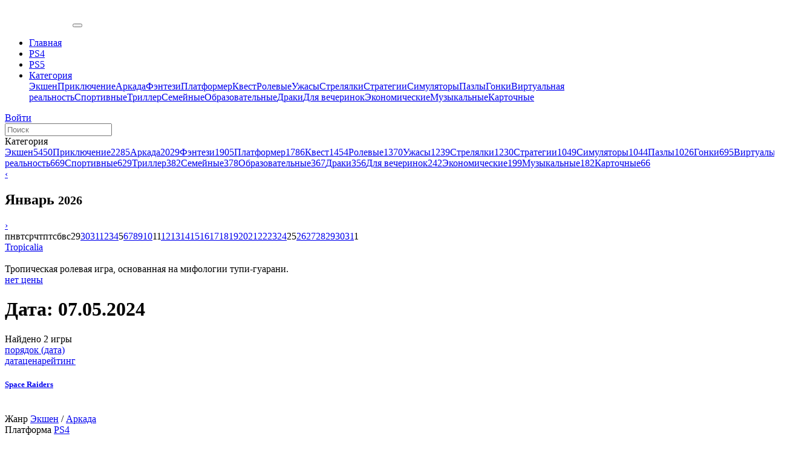

--- FILE ---
content_type: text/html; charset=UTF-8
request_url: https://psx-games.ru/release/20240507
body_size: 8728
content:
<!doctype html>
<html lang="ru">
<head>
    <meta charset="utf-8">    <meta name="viewport" content="width=device-width, initial-scale=1, shrink-to-fit=no">
    <title>PS4 игры</title>
    <link rel="apple-touch-icon" sizes="120x120" href="/apple-touch-icon.png">
    <link rel="icon" type="image/png" sizes="32x32" href="/favicon-32x32.png">
    <link rel="icon" type="image/png" sizes="16x16" href="/favicon-16x16.png">
    <link rel="manifest" href="/site.webmanifest">
    <link rel="mask-icon" href="/safari-pinned-tab.svg" color="#0061af">
    <meta name="msapplication-TileColor" content="#ffffff">
    <meta name="theme-color" content="#ffffff">
    <meta name="keywords" content="Каталог игр, Календарь, май 2024 года"><meta name="description" content="">
	<link rel="stylesheet" href="/css/main.min.css?ver=fd0e1af6">
</head>
<body>
    <nav class="navbar navbar-expand-lg fixed-top">
    <img src="/img/logo.png" class="navbar-brand" alt="" />
    <button class="navbar-toggler" type="button" data-toggle="collapse" data-target="#navbarsExampleDefault" aria-controls="navbarsExampleDefault" aria-expanded="false" aria-label="Toggle navigation">
        <span class="navbar-toggler-icon"></span>
    </button>
    <div class="collapse navbar-collapse" id="navbarsExampleDefault">
        <ul class="navbar-nav mr-auto">
    <li class="nav-item"><a href="/" class="nav-link"><span>Главная</span></a></li>
            <li class="nav-item"><a href="/category/ps4" class="nav-link"><span>PS4</span></a></li>
            <li class="nav-item"><a href="/category/ps5" class="nav-link"><span>PS5</span></a></li>
                <li class="nav-item dropdown">
            <a href="/category" class="nav-link dropdown-toggle" id="dropdown-menu" data-toggle="dropdown" aria-haspopup="true" aria-expanded="false"><span>Категория</span></a>            <div class="dropdown-menu" aria-labelledby="dropdown-menu">
                <a href="/category/action" class="dropdown-item">Экшен</a><a href="/category/adventure" class="dropdown-item">Приключение</a><a href="/category/arcade" class="dropdown-item">Аркада</a><a href="/category/fantasy" class="dropdown-item">Фэнтези</a><a href="/category/platformer" class="dropdown-item">Платформер</a><a href="/category/quest" class="dropdown-item">Квест</a><a href="/category/rpg" class="dropdown-item">Ролевые</a><a href="/category/horror" class="dropdown-item">Ужасы</a><a href="/category/shooter" class="dropdown-item">Стрелялки</a><a href="/category/strategy" class="dropdown-item">Стратегии</a><a href="/category/simulator" class="dropdown-item">Симуляторы</a><a href="/category/puzzle" class="dropdown-item">Пазлы</a><a href="/category/racing" class="dropdown-item">Гонки</a><a href="/category/vr" class="dropdown-item">Виртуальная реальность</a><a href="/category/sport" class="dropdown-item">Спортивные</a><a href="/category/thriller" class="dropdown-item">Триллер</a><a href="/category/family" class="dropdown-item">Семейные</a><a href="/category/educational" class="dropdown-item">Образовательные</a><a href="/category/fighting" class="dropdown-item">Драки</a><a href="/category/party" class="dropdown-item">Для вечеринок</a><a href="/category/economic" class="dropdown-item">Экономические</a><a href="/category/music" class="dropdown-item">Музыкальные</a><a href="/category/cards" class="dropdown-item">Карточные</a>            </div>
        </li>
    </ul><a href="/users/login" class="nav-btn"><i class="fa-solid fa-right-to-bracket icon"></i><span>Войти</span></a><form method="post" accept-charset="utf-8" class="form-inline form-search" action="/search/result"><div style="display:none;"><input type="hidden" name="_csrfToken" value="B6Ta/UfGaj+Bz4cCZH8NRw8zhNMOvNP5GZ5CDFoCY4tEskCYjKKP1ZkvJLFo2pcmjGUNJDAcLCU5xH+nCyRn4Dgyae/YGQfKNlfitzuIt80tr3s4PDsHsibRdv3om+qzrE0X0w64pUXoBD0SVSgYRA=="></div><span class="icon"><i class="fa-solid fa-magnifying-glass"></i></span><input type="text" name="query" placeholder="Поиск" aria-label="Поиск"><div style="display:none;"><input type="hidden" name="_Token[fields]" value="b3661ea49b18672db1f455addf963a0ed605aba1%3A"><input type="hidden" name="_Token[unlocked]" value=""></div></form>    </div>
</nav>    <main role="main" class="container">
                        <div class="row">
            <div class="column-menu col-12 col-lg-3 order-lg-2">
                <div class="column-menu-items">
                        <div class="list-group list-categories">
        <div class="list-header">Категория <span class="icon"><i class="fa-solid fa-bars"></i></span></div>
        <div class="list-data">
            <a href="/category/action"><span>Экшен</span><span class="counter">5450</span></a><a href="/category/adventure"><span>Приключение</span><span class="counter">2285</span></a><a href="/category/arcade"><span>Аркада</span><span class="counter">2029</span></a><a href="/category/fantasy"><span>Фэнтези</span><span class="counter">1905</span></a><a href="/category/platformer"><span>Платформер</span><span class="counter">1786</span></a><a href="/category/quest"><span>Квест</span><span class="counter">1454</span></a><a href="/category/rpg"><span>Ролевые</span><span class="counter">1370</span></a><a href="/category/horror"><span>Ужасы</span><span class="counter">1239</span></a><a href="/category/shooter"><span>Стрелялки</span><span class="counter">1230</span></a><a href="/category/strategy"><span>Стратегии</span><span class="counter">1049</span></a><a href="/category/simulator"><span>Симуляторы</span><span class="counter">1044</span></a><a href="/category/puzzle"><span>Пазлы</span><span class="counter">1026</span></a><a href="/category/racing"><span>Гонки</span><span class="counter">695</span></a><a href="/category/vr"><span>Виртуальная реальность</span><span class="counter">669</span></a><a href="/category/sport"><span>Спортивные</span><span class="counter">629</span></a><a href="/category/thriller"><span>Триллер</span><span class="counter">382</span></a><a href="/category/family"><span>Семейные</span><span class="counter">378</span></a><a href="/category/educational"><span>Образовательные</span><span class="counter">367</span></a><a href="/category/fighting"><span>Драки</span><span class="counter">356</span></a><a href="/category/party"><span>Для вечеринок</span><span class="counter">242</span></a><a href="/category/economic"><span>Экономические</span><span class="counter">199</span></a><a href="/category/music"><span>Музыкальные</span><span class="counter">182</span></a><a href="/category/cards"><span>Карточные</span><span class="counter">66</span></a>        </div>
    </div>
                    <div id="release-calendar">
                        <div class="calendar">
    <nav class="calendar--nav">
        <a href="/release/20251201" class="ajax" data-block="release-calendar">‹</a><h2>Январь <small>2026</small></h2><a href="/release/20260201" class="ajax" data-block="release-calendar">›</a>    </nav>
    <nav class="calendar--days">
        <span class="label">пн</span><span class="label">вт</span><span class="label">ср</span><span class="label">чт</span><span class="label">пт</span><span class="label">сб</span><span class="label">вс</span><span class="day muted"><span><span>29</span></span></span><span class="day muted active"><span><span><span class="list size-1"><span><span title="MY WINTER DRIVE" style="background-image: url(/games/file/s/9/67/69570acf25903.jpg);"></span><span title="FRONT MISSION 3: Remake" style="background-image: url(/games/file/s/0/06/69570b4cd5d60.jpg);"></span><span title="Contrabandist: Contraband Cartel Simulator" style="background-image: url(/games/file/s/9/54/69570ac0ece4c.jpg);"></span></span></span><a href="/release/20251230">30</a></span></span></span><span class="day muted active" style="background-image: url(/games/file/s/1/84/691fbfa4816fb.jpg);"><span><span><a href="/game/gym-business-fitness-empire-simulator">31</a></span></span></span><span class="day active"><span><span><span class="list size-1"><span><span title="SPACE INVADERS PART 2" style="background-image: url(/games/file/s/9/41/69570ab505068.jpg);"></span><span title="Car Wash Tycoon Business Simulator" style="background-image: url(/games/file/s/9/28/69570aa8b72ac.jpg);"></span></span></span><a href="/release/20260101">1</a></span></span></span><span class="day active"><span><span><span class="list size-4"><span><span title="Parallel Hearts" style="background-image: url(/games/file/s/4/13/6969e72364738.jpg);"></span></span><span><span title="Barista life simulator 2026" style="background-image: url(/games/file/s/9/08/69570a921cfbe.jpg);"></span></span><span><span title="Anime Dance-Off - Dungeons and Dancers" style="background-image: url(/games/file/s/9/80/69570b2ca42b4.jpg);"></span></span><span><span title="Acornflare" style="background-image: url(/games/file/s/9/21/69570aa159116.jpg);"></span></span></span><a href="/release/20260102">2</a></span></span></span><span class="day active" style="background-image: url(/games/file/s/4/78/6969edd64b7d5.jpg);"><span><span><a href="/game/sniper-elite-shooter-squad">3</a></span></span></span><span class="day active"><span><span><span class="list size-1"><span><span title="YOU HAVE ONE SHOT" style="background-image: url(/games/file/s/4/22/6969eab22f59d.jpg);"></span><span title="Parkour Simulator 2026" style="background-image: url(/games/file/s/5/12/6969eea767067.jpg);"></span></span></span><a href="/release/20260104">4</a></span></span></span><span class="day"><span><span>5</span></span></span><span class="day active" style="background-image: url(/games/file/s/4/65/6969ed792e6f9.jpg);"><span><span><a href="/game/streamer-simulator-2026">6</a></span></span></span><span class="day active"><span><span><span class="list size-1"><span><span title="TOBITARO" style="background-image: url(/games/file/s/4/40/6969eb7b3187b.jpg);"></span><span title="Gridz Keeper" style="background-image: url(/games/file/s/9/66/691d09ab333a6.jpg);"></span></span></span><a href="/release/20260107">7</a></span></span></span><span class="day active"><span><span><span class="list size-1"><span><span title="I Am Future: Cozy Apocalypse Survival" style="background-image: url(/games/file/s/1/67/693768008e798.jpg);"></span><span title="Cakey's Twisted Bakery" style="background-image: url(/games/file/s/8/52/6926e66edb529.jpg);"></span></span></span><a href="/release/20260108">8</a></span></span></span><span class="day active"><span><span><span class="list size-4"><span><span title="The Brew Barons" style="background-image: url(/games/file/s/6/23/6969f3acc24b3.jpg);"></span></span><span><span title="Pathologic 3" style="background-image: url(/games/file/s/2/08/6966dd7c021aa.jpg);"></span></span><span><span title="Paint Bowl" style="background-image: url(/games/file/s/7/11/696a01afc8264.jpg);"></span><span title="Hero Seekers" style="background-image: url(/games/file/s/7/82/691844f3c3c31.jpg);"></span></span><span><span title="Owlen and the Spirits of the Past" style="background-image: url(/games/file/s/7/19/696a01ddb97be.jpg);"></span><span title="Jelly & Toast" style="background-image: url(/games/file/s/5/45/6969efffae52d.jpg);"></span><span title="Hunter Simulator VR : Wild Hunting" style="background-image: url(/games/file/s/7/31/696a020e0bf16.jpg);"></span></span></span><a href="/release/20260109">9</a></span></span></span><span class="day active" style="background-image: url(/games/file/s/4/44/6969ebd06c982.jpg);"><span><span><a href="/game/the-jumping-cat">10</a></span></span></span><span class="day"><span><span>11</span></span></span><span class="day active" style="background-image: url(/games/file/s/0/09/693576b7beed4.jpg);"><span><span><a href="/game/big-hops">12</a></span></span></span><span class="day active"><span><span><span class="list size-4"><span><span title="Taxi Chaos 2" style="background-image: url(/games/file/s/1/78/6966dd5c0cf7e.jpg);"></span></span><span><span title="TOUCHDOWN FEVER" style="background-image: url(/games/file/s/0/96/6966dcb369a6d.jpg);"></span></span><span><span title="Nibiru Voyage" style="background-image: url(/games/file/s/6/92/69491fd96920d.jpg);"></span></span><span><span title="Dinosaur Survival Simulator - Prehistoric RPG" style="background-image: url(/games/file/s/0/83/6966dca56b967.jpg);"></span><span title="Beetle Shock" style="background-image: url(/games/file/s/5/99/6969f2dad94dc.jpg);"></span><span title="Balls Break Bricks" style="background-image: url(/games/file/s/1/09/6966dcbd9a863.jpg);"></span></span></span><a href="/release/20260113">13</a></span></span></span><span class="day active"><span><span><span class="list size-4"><span><span title="Pixel Puzzles Anime Jigsaws" style="background-image: url(/games/file/s/0/75/6966dc99c1d7a.jpg);"></span></span><span><span title="OneTry" style="background-image: url(/games/file/s/1/44/696d78e32a8f8.jpg);"></span></span><span><span title="Lantern Push" style="background-image: url(/games/file/s/5/25/6969efae15352.jpg);"></span><span title="Elon and the Divine Proof" style="background-image: url(/games/file/s/1/57/696d78f19cb64.jpg);"></span><span title="Direction Quad" style="background-image: url(/games/file/s/3/26/6938b940eb8c3.jpg);"></span></span><span><span title="IMBALL" style="background-image: url(/games/file/s/0/69/6966dc90133d7.jpg);"></span><span title="God of Riffs: Battle for the Metalverse" style="background-image: url(/games/file/s/1/51/6966dd3c982a3.jpg);"></span><span title="Fill The Cup 3: Frost" style="background-image: url(/games/file/s/3/13/6966de3729d2e.jpg);"></span></span></span><a href="/release/20260114">14</a></span></span></span><span class="day active"><span><span><span class="list size-9"><span><span title="The Legend of Heroes Trails beyond the Horizon" style="background-image: url(/games/file/s/3/48/67ee498a61215.jpg);"></span></span><span><span title="Only Down" style="background-image: url(/games/file/s/0/44/696079908c666.jpg);"></span></span><span><span title="Nature Escapes 5" style="background-image: url(/games/file/s/1/12/696d78ace97bf.jpg);"></span></span><span><span title="Lust Anime Girls" style="background-image: url(/games/file/s/3/68/696835ed94cf2.jpg);"></span></span><span><span title="KEJORA" style="background-image: url(/games/file/s/6/63/69491e61471cd.jpg);"></span></span><span><span title="God bless, or Goddess" style="background-image: url(/games/file/s/5/54/6969f0a5383ea.jpg);"></span><span title="BOMB JACK TWIN" style="background-image: url(/games/file/s/3/81/696838520c577.jpg);"></span><span title="Anime: Fantasy Uni 2" style="background-image: url(/games/file/s/6/14/6969f37f6d43b.jpg);"></span></span><span><span title="Ghostly Whiskers" style="background-image: url(/games/file/s/3/02/6966de2f2abfe.jpg);"></span><span title="Bober Constructions" style="background-image: url(/games/file/s/8/23/696b707db74ca.jpg);"></span><span title="Big Adventure: Trip to Europe 9" style="background-image: url(/games/file/s/0/94/696d789094fed.jpg);"></span></span><span><span title="Dreamscapes - Nightmares Heir" style="background-image: url(/games/file/s/8/33/696b712c10d0f.jpg);"></span><span title="Car Dealer Garage Simulator 2026" style="background-image: url(/games/file/s/3/55/69683468e5609.jpg);"></span><span title="CASSETTE BOY" style="background-image: url(/games/file/s/0/71/696d786c3e6d0.jpg);"></span></span><span><span title="Crabwave" style="background-image: url(/games/file/s/5/68/6969f1faf0751.jpg);"></span><span title="Clutter Puzzle Magazine Vol. 16 #2" style="background-image: url(/games/file/s/1/03/696d789f746a3.jpg);"></span><span title="Cats Around Us: Giant Cat" style="background-image: url(/games/file/s/5/75/6969f230a30d1.jpg);"></span></span></span><a href="/release/20260115">15</a></span></span></span><span class="day active"><span><span><span class="list size-9"><span><span title="Zumba - The Dragon's Marble Trial" style="background-image: url(/games/file/s/0/46/696d784592d26.jpg);"></span></span><span><span title="Street Combat Fighting" style="background-image: url(/games/file/s/8/08/696ae4981a6af.jpg);"></span></span><span><span title="Speedway Turbo: Car Racing Challenge" style="background-image: url(/games/file/s/8/46/696b71ae371a6.jpg);"></span></span><span><span title="Space KaBAAM: Dagger" style="background-image: url(/games/file/s/2/93/6966de2486b88.jpg);"></span></span><span><span title="Mole Cart Mining" style="background-image: url(/games/file/s/6/79/6969fcdcf2e83.jpg);"></span></span><span><span title="Milo's Dream" style="background-image: url(/games/file/s/0/37/696d7836edeef.jpg);"></span></span><span><span title="Mars Kitchen VR" style="background-image: url(/games/file/s/9/97/696d77f862ae1.jpg);"></span><span title="Apartment No 129" style="background-image: url(/games/file/s/8/01/694d1672cd129.jpg);"></span></span><span><span title="Lonely Hospital" style="background-image: url(/games/file/s/0/29/696d782af3f59.jpg);"></span><span title="BitPew" style="background-image: url(/games/file/s/8/17/696ae82a7ae60.jpg);"></span><span title="Battle Puzzle 2048 - Queens of the Abyss" style="background-image: url(/games/file/s/0/10/696d780c80cc3.jpg);"></span></span><span><span title="Liminal Tower" style="background-image: url(/games/file/s/0/22/696d781f81245.jpg);"></span><span title="Holiday Eye Spy 2" style="background-image: url(/games/file/s/8/59/696b71e232d68.jpg);"></span><span title="Earnest Evans Collection" style="background-image: url(/games/file/s/2/84/6966de1c0915b.jpg);"></span></span></span><a href="/release/20260116">16</a></span></span></span><span class="day active" style="background-image: url(/games/file/s/8/67/696b72037f1e1.jpg);"><span><span><a href="/game/the-adventures-of-hori">17</a></span></span></span><span class="day active"><span><span><span class="list size-1"><span><span title="Sumorbit" style="background-image: url(/games/file/s/9/50/696d77c00a532.jpg);"></span><span title="Little Strays: Beyond Havana" style="background-image: url(/games/file/s/9/63/696d77d3e1200.jpg);"></span></span></span><a href="/release/20260118">18</a></span></span></span><span class="day active"><span><span><span class="list size-4"><span><span title="Slime Shot Adventure" style="background-image: url(/games/file/s/9/00/696d7714189fc.jpg);"></span></span><span><span title="Pinball Strike Arcade Rampage" style="background-image: url(/games/file/s/8/91/696d77054fdfe.jpg);"></span></span><span><span title="Ozymandias" style="background-image: url(/games/file/s/9/42/696d77b1e0b08.jpg);"></span></span><span><span title="Loan Shark" style="background-image: url(/games/file/s/9/30/696d779f8b03d.jpg);"></span><span title="Falling Bricks Endless Smash" style="background-image: url(/games/file/s/8/82/696d76f37a9d6.jpg);"></span><span title="Bomboban" style="background-image: url(/games/file/s/2/71/6966de0f169d1.jpg);"></span></span></span><a href="/release/20260119">19</a></span></span></span><span class="day active"><span><span><span class="list size-4"><span><span title="Zippyron" style="background-image: url(/games/file/s/3/40/696ec95b0a850.jpg);"></span></span><span><span title="Tralalero Tralala: Backrooms" style="background-image: url(/games/file/s/3/82/696f834656a9a.jpg);"></span></span><span><span title="Sniper Elite: The French Collection" style="background-image: url(/games/file/s/9/18/697630ed1d7d5.jpg);"></span></span><span><span title="Scream and Steel - Horror Story Shooter" style="background-image: url(/games/file/s/4/00/696f847904914.jpg);"></span><span title="Enchantment 2 Sun's Tear" style="background-image: url(/games/file/s/3/92/696f83ee775d2.jpg);"></span></span></span><a href="/release/20260120">20</a></span></span></span><span class="day active"><span><span><span class="list size-4"><span><span title="Santa's Christmas Story 2 The Frozen Gift War" style="background-image: url(/games/file/s/4/59/697182d34e964.jpg);"></span></span><span><span title="Monkey in the Zoo" style="background-image: url(/games/file/s/6/81/6973140e7aa48.jpg);"></span></span><span><span title="Horror: Ghost Watchers" style="background-image: url(/games/file/s/9/27/697631d946b24.jpg);"></span><span title="2XKO" style="background-image: url(/games/file/s/4/52/6969ed40eaac1.jpg);"></span></span><span><span title="Hextreme Void" style="background-image: url(/games/file/s/3/13/6938b929309d3.jpg);"></span><span title="GLOOP" style="background-image: url(/games/file/s/9/40/697632a936bfe.jpg);"></span><span title="City of Hunger" style="background-image: url(/games/file/s/3/02/696d7a20c3332.jpg);"></span></span></span><a href="/release/20260121">21</a></span></span></span><span class="day active"><span><span><span class="list size-9"><span><span title="Ultimate Moto Bike Simulator" style="background-image: url(/games/file/s/8/85/69762fc9703f8.jpg);"></span></span><span><span title="THE LAST TRAIN: Baquedano" style="background-image: url(/games/file/s/2/64/69491c3ed4590.jpg);"></span></span><span><span title="Stellar Strider" style="background-image: url(/games/file/s/2/89/696d7a0517255.jpg);"></span></span><span><span title="SchoolBoy Horror" style="background-image: url(/games/file/s/4/48/6971808eb7515.jpg);"></span></span><span><span title="Sainthood" style="background-image: url(/games/file/s/8/68/69762ec9514e7.jpg);"></span><span title="Cult of the Lamb: The One Who Waits" style="background-image: url(/games/file/s/5/72/6972bad330a51.jpg);"></span><span title="Cozy Gardener Simulator" style="background-image: url(/games/file/s/8/98/6976302bd7afd.jpg);"></span></span><span><span title="Queen's Garden: French Splendor" style="background-image: url(/games/file/s/6/27/6972baff6c4b2.jpg);"></span><span title="Down Among the Dead Men" style="background-image: url(/games/file/s/8/75/69762f6e0231e.jpg);"></span><span title="Desvelado" style="background-image: url(/games/file/s/5/96/6972bae51d83e.jpg);"></span></span><span><span title="New Yankee: Through the History Mirror" style="background-image: url(/games/file/s/6/18/6972baf675f96.jpg);"></span><span title="Factory Simulator: Clothes & Outlet" style="background-image: url(/games/file/s/5/61/6972bac9358d5.jpg);"></span><span title="Dustland Delivery" style="background-image: url(/games/file/s/2/45/6966ddf4db9e7.jpg);"></span></span><span><span title="Motorhome: Traveling America" style="background-image: url(/games/file/s/6/09/6972baee3f036.jpg);"></span><span title="Look Mum No Computer" style="background-image: url(/games/file/s/5/84/6933fdcf628da.jpg);"></span><span title="LABYRINTH RUNNER" style="background-image: url(/games/file/s/4/35/69717ce093be7.jpg);"></span></span><span><span title="Minos Trials" style="background-image: url(/games/file/s/2/82/696d79f6eff51.jpg);"></span><span title="Mage Wars" style="background-image: url(/games/file/s/2/32/6966dde8882a3.jpg);"></span><span title="MAVRIX by Matt Jones" style="background-image: url(/games/file/s/5/85/6972badd348e3.jpg);"></span></span></span><a href="/release/20260122">22</a></span></span></span><span class="day active"><span><span><span class="list size-9"><span><span title="Tropicalia" style="background-image: url(/games/file/s/5/52/6972babe85aa1.jpg);"></span></span><span><span title="Tractor Racers" style="background-image: url(/games/file/s/5/06/6972ba34cb7f2.jpg);"></span></span><span><span title="Switch Race" style="background-image: url(/games/file/s/5/43/6972baaeca565.jpg);"></span></span><span><span title="Sun, Sand & Monster Slayers" style="background-image: url(/games/file/s/9/10/69763083c1cea.jpg);"></span></span><span><span title="Magnitude: X" style="background-image: url(/games/file/s/2/75/696d79ec0fa0a.jpg);"></span></span><span><span title="Ho Ho & Move" style="background-image: url(/games/file/s/5/00/6972ba2cf2d3e.jpg);"></span></span><span><span title="Haunted House Renovator" style="background-image: url(/games/file/s/7/06/69744cf8ecc40.jpg);"></span><span title="Block Cascade" style="background-image: url(/games/file/s/6/92/69740d89d7683.jpg);"></span></span><span><span title="Guts 'n Grunts Jr." style="background-image: url(/games/file/s/4/90/6972ba2103b3a.jpg);"></span><span title="EBOLA VILLAGE" style="background-image: url(/games/file/s/4/69/69719175e3e88.jpg);"></span><span title="Cowboys" style="background-image: url(/games/file/s/4/82/6972ba17d02ab.jpg);"></span></span><span><span title="Fighting Force Collection" style="background-image: url(/games/file/s/2/69/696d79e31c5c6.jpg);"></span><span title="Escape from Ever After" style="background-image: url(/games/file/s/2/21/6966dddc4a52a.jpg);"></span><span title="Escape - Backrooms Horror VR" style="background-image: url(/games/file/s/5/19/6972ba942cc82.jpg);"></span></span></span><a href="/release/20260123">23</a></span></span></span><span class="day active"><span><span><span class="list size-1"><span><span title="Do You Really Know" style="background-image: url(/games/file/s/2/64/696d79dc789fb.jpg);"></span><span title="A Cafe at the End of the World" style="background-image: url(/games/file/s/7/00/69744ce95515c.jpg);"></span></span></span><a href="/release/20260124">24</a></span></span></span><span class="day"><span><span>25</span></span></span><span class="day active" style="background-image: url(/games/file/s/2/51/696d79cbbbe5f.jpg);"><span><span><a href="/game/deep-combat">26</a></span></span></span><span class="day active"><span><span><span class="list size-1"><span><span title="Umami Grove" style="background-image: url(/games/file/s/6/99/696a00a17824b.jpg);"></span><span title="Speedball" style="background-image: url(/games/file/s/3/46/696f790eced29.jpg);"></span></span></span><a href="/release/20260127">27</a></span></span></span><span class="day active"><span><span><span class="list size-4"><span><span title="Vironics" style="background-image: url(/games/file/s/6/82/69491e7a81eb3.jpg);"></span></span><span><span title="Heroes Battle Awakening" style="background-image: url(/games/file/s/6/50/69491e4f06147.jpg);"></span></span><span><span title="Dark Auction" style="background-image: url(/games/file/s/7/90/69762bfedd364.jpg);"></span></span><span><span title="DUSK INDEX: GION" style="background-image: url(/games/file/s/7/51/69745e3b1b0dd.jpg);"></span></span></span><a href="/release/20260128">28</a></span></span></span><span class="day active"><span><span><span class="list size-1"><span><span title="I Hate This Place" style="background-image: url(/games/file/s/3/37/6966de4b06f8e.jpg);"></span><span title="67" style="background-image: url(/games/file/s/2/40/696d79b01ac8a.jpg);"></span></span></span><a href="/release/20260129">29</a></span></span></span><span class="day active"><span><span><span class="list size-4"><span><span title="The 9th Charnel" style="background-image: url(/games/file/s/7/93/694d1608a4c93.jpg);"></span></span><span><span title="Our Burial Dolls Remastered" style="background-image: url(/games/file/s/2/11/696d79824804d.jpg);"></span></span><span><span title="Code Vein II" style="background-image: url(/games/file/s/4/05/686a341069417.jpg);"></span></span><span><span title="Avatar Island" style="background-image: url(/games/file/s/6/34/6972bb5ae31a6.jpg);"></span><span title="American Theft 80s" style="background-image: url(/games/file/s/2/03/696d797473b20.jpg);"></span></span></span><a href="/release/20260130">30</a></span></span></span><span class="day active"><span><span><span class="list size-1"><span><span title="SkyLeap" style="background-image: url(/games/file/s/6/47/6972bb691be7d.jpg);"></span><span title="Labyrinthine" style="background-image: url(/games/file/s/9/11/68b196da95b04.jpg);"></span><span title="Gothic" style="background-image: url(/games/file/s/7/21/639d8866c1278.jpg);"></span></span></span><a href="/release/20260131">31</a></span></span></span><span class="day muted"><span><span>1</span></span></span>    </nav>
</div>                    </div>
                        <div class="size-240x400 block-banner game-panel">
        <div class="game-item">            <div class="game-name" title="Tropicalia"><a href="/game/tropicalia">Tropicalia</a></div>
            <div class="game-photo">
                <noindex class="game-actions">
                    <a href="/games/favorite/tropicalia/1" class="ajax icon-favorite" rel="nofollow"><i class="fa-regular fa-heart"></i></a> <a href="/games/notify/tropicalia/1" class="ajax icon-notify" rel="nofollow"><i class="fa-regular fa-bell" aria-hidden="true"></i></a> <a href="/games/played/tropicalia/1" class="ajax icon-played" rel="nofollow"><i class="fa-solid fa-gamepad" aria-hidden="true"></i></a>                </noindex>
                <img src="/games/file/m/5/52/6972babe85aa1.jpg" alt="" />
            </div>
            <div class="game-description">Тропическая ролевая игра, основанная на мифологии тупи-гуарани.</div>
            <div class="game-price"><a href="/games/buy/tropicalia" class="btn-orange" rel="nofollow">нет цены</a></div>
        </div>    </div>
                    </div>
            </div>
            <div class="column-main col-12 col-lg-9 order-lg-1">
                                                <div class="sub-title"><h1>Дата: 07.05.2024 <span class="float-right"><a href="/release/20240507?filter=1" class="btn-filter"><i class="fa-solid fa-filter"></i></a></span></h1></div><div class="pagination-block">
    <div class="row">
        <div class="col-lg-6">
            <span class="description"> Найдено 2 игры</span>        </div>
        <div class="col-lg-6 text-right filter-items">
                            <form method="post" accept-charset="utf-8" class="filter-item dropdown" action="/release/20240507"><div style="display:none;"><input type="hidden" name="_csrfToken" value="B6Ta/UfGaj+Bz4cCZH8NRw8zhNMOvNP5GZ5CDFoCY4tEskCYjKKP1ZkvJLFo2pcmjGUNJDAcLCU5xH+nCyRn4Dgyae/YGQfKNlfitzuIt80tr3s4PDsHsibRdv3om+qzrE0X0w64pUXoBD0SVSgYRA=="></div>                    <noindex>
                        <a href="/release" class="dropdown-toggle" rel="nofollow" data-toggle="dropdown" aria-haspopup="true" aria-expanded="false"><span>порядок (дата)</span></a>                        <div class="dropdown-menu dropdown-menu-right" aria-labelledby="dropdown-sort">
                            <a href="/release/20240507?sort=date" class="dropdown-item">дата</a><a href="/release/20240507?sort=price" class="dropdown-item">цена</a><a href="/release/20240507?sort=rating" class="dropdown-item">рейтинг</a>                        </div>
                    </noindex>
                <div style="display:none;"><input type="hidden" name="_Token[fields]" value="5ab14acfecf7df6ff591bce987d2938c46d0db53%3A"><input type="hidden" name="_Token[unlocked]" value=""></div></form>                    </div>
    </div>
</div>
    <div class="container game-list">
                    <div class="row game-list-item">
    <div class="game-info">
        <noindex>
            <div class="game-actions">
                <a href="/games/favorite/space-raiders/1" class="ajax icon-favorite" rel="nofollow"><i class="fa-regular fa-heart"></i></a> <a href="/games/notify/space-raiders/1" class="ajax icon-notify" rel="nofollow"><i class="fa-regular fa-bell" aria-hidden="true"></i></a> <a href="/games/played/space-raiders/1" class="ajax icon-played" rel="nofollow"><i class="fa-solid fa-gamepad" aria-hidden="true"></i></a>            </div>
        </noindex>
        <h5><a href="/game/space-raiders">Space Raiders</a></h5>
        <div class="game-photo">
            <img src="/games/file/m/6/98/66396f1fe6b79.jpg" alt="" />
                    </div>
        <div class="list-items">
                            <div class="list-item">
                    <span>Жанр</span>
                    <span class="item-right">
                        <a href="/category/action">Экшен</a> / <a href="/category/arcade">Аркада</a>                    </span>
                </div>
                                        <div class="list-item">
                    <span>Платформа</span>
                    <span class="item-right">
                        <a href="/game/ps4/space-raiders">PS4</a>                    </span>
                </div>
                                                                <div class="list-item">
                <span>Дата выхода</span>
                <span class="item-right">07.05.2024</span>
            </div>
        </div>
                    <div class="description">
                2D-экшн-космический шутер — ты герой вселенной?            </div>
                <div class="game-price">
            <noindex>
                <a href="/games/buy/space-raiders" class="btn-grey" rel="nofollow">нет цены</a>            </noindex>
        </div>
    </div>
</div>                    <div class="row game-list-item">
    <div class="game-info">
        <noindex>
            <div class="game-actions">
                <a href="/games/favorite/counter-force-tactical-warfare/1" class="ajax icon-favorite" rel="nofollow"><i class="fa-regular fa-heart"></i></a> <a href="/games/notify/counter-force-tactical-warfare/1" class="ajax icon-notify" rel="nofollow"><i class="fa-regular fa-bell" aria-hidden="true"></i></a> <a href="/games/played/counter-force-tactical-warfare/1" class="ajax icon-played" rel="nofollow"><i class="fa-solid fa-gamepad" aria-hidden="true"></i></a>            </div>
        </noindex>
        <h5><a href="/game/counter-force-tactical-warfare">Counter Force: Tactical Warfare</a></h5>
        <div class="game-photo">
            <img src="/games/file/m/7/27/663ac0944db58.jpg" alt="" />
                    </div>
        <div class="list-items">
                            <div class="list-item">
                    <span>Жанр</span>
                    <span class="item-right">
                        <a href="/category/shooter">Стрелялки</a>                    </span>
                </div>
                                        <div class="list-item">
                    <span>Платформа</span>
                    <span class="item-right">
                        <a href="/game/ps4/counter-force-tactical-warfare">PS4</a>                    </span>
                </div>
                                                                <div class="list-item">
                <span>Дата выхода</span>
                <span class="item-right">07.05.2024</span>
            </div>
        </div>
                    <div class="description">
                Окунитесь в напряженный мир Counter Force, где важна каждая миссия, а каждый выстрел может означать разницу между победой и поражением.            </div>
                <div class="game-price">
            <noindex>
                <a href="/games/buy/counter-force-tactical-warfare" class="btn-grey" rel="nofollow">нет цены</a>            </noindex>
        </div>
    </div>
</div>            </div>
<div class="pagination-block pagination-block-bottom">
    <div class="row">
        <div class="col-lg-6">
            <span class="description"> Найдено 2 игры</span>        </div>
        <div class="col-lg-6 text-right filter-items">
                            <form method="post" accept-charset="utf-8" class="filter-item dropdown" action="/release/20240507"><div style="display:none;"><input type="hidden" name="_csrfToken" value="B6Ta/UfGaj+Bz4cCZH8NRw8zhNMOvNP5GZ5CDFoCY4tEskCYjKKP1ZkvJLFo2pcmjGUNJDAcLCU5xH+nCyRn4Dgyae/YGQfKNlfitzuIt80tr3s4PDsHsibRdv3om+qzrE0X0w64pUXoBD0SVSgYRA=="></div>                    <noindex>
                        <a href="/release" class="dropdown-toggle" rel="nofollow" data-toggle="dropdown" aria-haspopup="true" aria-expanded="false"><span>порядок (дата)</span></a>                        <div class="dropdown-menu dropdown-menu-right" aria-labelledby="dropdown-sort">
                            <a href="/release/20240507?sort=date" class="dropdown-item">дата</a><a href="/release/20240507?sort=price" class="dropdown-item">цена</a><a href="/release/20240507?sort=rating" class="dropdown-item">рейтинг</a>                        </div>
                    </noindex>
                <div style="display:none;"><input type="hidden" name="_Token[fields]" value="5ab14acfecf7df6ff591bce987d2938c46d0db53%3A"><input type="hidden" name="_Token[unlocked]" value=""></div></form>                    </div>
    </div>
</div>
            </div>
        </div>
        <div class="shapes left"></div>
        <div class="shapes right"></div>
    </main>
    <footer>
    <div>
        <ul>
            <li><a href="/category/ps4">Playstation 4</a></li>
            <li><a href="/category/ps5">Playstation 5</a></li>
            <li><a href="/category/vr">Playstation VR</a></li>
        </ul>
        <ul>
            <li><a href="/users">Личный кабинет</a></li>
            <li><a href="/soon">Скоро в продаже </a></li>
            <li><a href="/category">Игры </a></li>
        </ul>
    </div>
    <div>&copy;2026</div>
</footer>
	<script src="/js/main.min.js?ver=fd0e1af6"></script>
                <!-- Yandex.Metrika counter -->
        <script type="text/javascript">
            (function (d, w, c) {
                (w[c] = w[c] || []).push(function() {
                    try {
                        w.yaCounter47558512 = new Ya.Metrika({
                            id:47558512,
                            clickmap:true,
                            trackLinks:true,
                            accurateTrackBounce:true,
                            webvisor:true,
                            trackHash:true
                        });
                    } catch(e) { }
                });

                var n = d.getElementsByTagName("script")[0],
                    s = d.createElement("script"),
                    f = function () { n.parentNode.insertBefore(s, n); };
                s.type = "text/javascript";
                s.async = true;
                s.src = "https://mc.yandex.ru/metrika/watch.js";

                if (typeof w.opera === 'object' && w.opera.toString() === "[object Opera]") {
                    d.addEventListener("DOMContentLoaded", f, false);
                } else { f(); }
            })(document, window, "yandex_metrika_callbacks");
        </script>
        <noscript><div><img src="https://mc.yandex.ru/watch/47558512" style="position:absolute; left:-9999px;" alt="" /></div></noscript>
        <!-- /Yandex.Metrika counter -->
    </body>
</html>